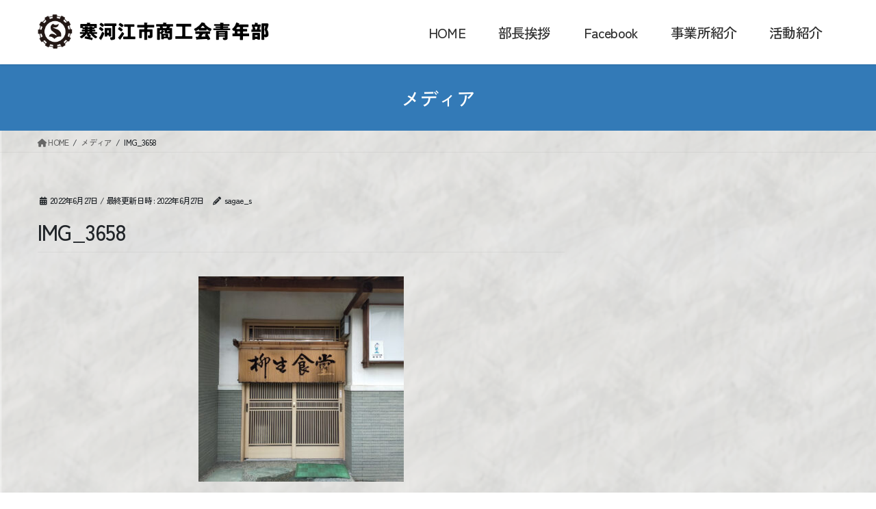

--- FILE ---
content_type: text/html; charset=UTF-8
request_url: https://sagae-impulse.com/img_3658/
body_size: 12506
content:
<!DOCTYPE html>
<html lang="ja">
<head>
<meta charset="utf-8">
<meta http-equiv="X-UA-Compatible" content="IE=edge">
<meta name="viewport" content="width=device-width, initial-scale=1">
<title>IMG_3658 &#8211; 寒河江市商工会青年部</title>
<meta name='robots' content='max-image-preview:large' />
	<style>img:is([sizes="auto" i], [sizes^="auto," i]) { contain-intrinsic-size: 3000px 1500px }</style>
	<link rel="alternate" type="application/rss+xml" title="寒河江市商工会青年部 &raquo; フィード" href="https://sagae-impulse.com/feed/" />
		<!-- This site uses the Google Analytics by MonsterInsights plugin v8.22.0 - Using Analytics tracking - https://www.monsterinsights.com/ -->
		<!-- Note: MonsterInsights is not currently configured on this site. The site owner needs to authenticate with Google Analytics in the MonsterInsights settings panel. -->
					<!-- No tracking code set -->
				<!-- / Google Analytics by MonsterInsights -->
		<script type="text/javascript">
/* <![CDATA[ */
window._wpemojiSettings = {"baseUrl":"https:\/\/s.w.org\/images\/core\/emoji\/16.0.1\/72x72\/","ext":".png","svgUrl":"https:\/\/s.w.org\/images\/core\/emoji\/16.0.1\/svg\/","svgExt":".svg","source":{"concatemoji":"https:\/\/sagae-impulse.com\/wp-includes\/js\/wp-emoji-release.min.js?ver=d3636b4ae206da47b96e33f04f981779"}};
/*! This file is auto-generated */
!function(s,n){var o,i,e;function c(e){try{var t={supportTests:e,timestamp:(new Date).valueOf()};sessionStorage.setItem(o,JSON.stringify(t))}catch(e){}}function p(e,t,n){e.clearRect(0,0,e.canvas.width,e.canvas.height),e.fillText(t,0,0);var t=new Uint32Array(e.getImageData(0,0,e.canvas.width,e.canvas.height).data),a=(e.clearRect(0,0,e.canvas.width,e.canvas.height),e.fillText(n,0,0),new Uint32Array(e.getImageData(0,0,e.canvas.width,e.canvas.height).data));return t.every(function(e,t){return e===a[t]})}function u(e,t){e.clearRect(0,0,e.canvas.width,e.canvas.height),e.fillText(t,0,0);for(var n=e.getImageData(16,16,1,1),a=0;a<n.data.length;a++)if(0!==n.data[a])return!1;return!0}function f(e,t,n,a){switch(t){case"flag":return n(e,"\ud83c\udff3\ufe0f\u200d\u26a7\ufe0f","\ud83c\udff3\ufe0f\u200b\u26a7\ufe0f")?!1:!n(e,"\ud83c\udde8\ud83c\uddf6","\ud83c\udde8\u200b\ud83c\uddf6")&&!n(e,"\ud83c\udff4\udb40\udc67\udb40\udc62\udb40\udc65\udb40\udc6e\udb40\udc67\udb40\udc7f","\ud83c\udff4\u200b\udb40\udc67\u200b\udb40\udc62\u200b\udb40\udc65\u200b\udb40\udc6e\u200b\udb40\udc67\u200b\udb40\udc7f");case"emoji":return!a(e,"\ud83e\udedf")}return!1}function g(e,t,n,a){var r="undefined"!=typeof WorkerGlobalScope&&self instanceof WorkerGlobalScope?new OffscreenCanvas(300,150):s.createElement("canvas"),o=r.getContext("2d",{willReadFrequently:!0}),i=(o.textBaseline="top",o.font="600 32px Arial",{});return e.forEach(function(e){i[e]=t(o,e,n,a)}),i}function t(e){var t=s.createElement("script");t.src=e,t.defer=!0,s.head.appendChild(t)}"undefined"!=typeof Promise&&(o="wpEmojiSettingsSupports",i=["flag","emoji"],n.supports={everything:!0,everythingExceptFlag:!0},e=new Promise(function(e){s.addEventListener("DOMContentLoaded",e,{once:!0})}),new Promise(function(t){var n=function(){try{var e=JSON.parse(sessionStorage.getItem(o));if("object"==typeof e&&"number"==typeof e.timestamp&&(new Date).valueOf()<e.timestamp+604800&&"object"==typeof e.supportTests)return e.supportTests}catch(e){}return null}();if(!n){if("undefined"!=typeof Worker&&"undefined"!=typeof OffscreenCanvas&&"undefined"!=typeof URL&&URL.createObjectURL&&"undefined"!=typeof Blob)try{var e="postMessage("+g.toString()+"("+[JSON.stringify(i),f.toString(),p.toString(),u.toString()].join(",")+"));",a=new Blob([e],{type:"text/javascript"}),r=new Worker(URL.createObjectURL(a),{name:"wpTestEmojiSupports"});return void(r.onmessage=function(e){c(n=e.data),r.terminate(),t(n)})}catch(e){}c(n=g(i,f,p,u))}t(n)}).then(function(e){for(var t in e)n.supports[t]=e[t],n.supports.everything=n.supports.everything&&n.supports[t],"flag"!==t&&(n.supports.everythingExceptFlag=n.supports.everythingExceptFlag&&n.supports[t]);n.supports.everythingExceptFlag=n.supports.everythingExceptFlag&&!n.supports.flag,n.DOMReady=!1,n.readyCallback=function(){n.DOMReady=!0}}).then(function(){return e}).then(function(){var e;n.supports.everything||(n.readyCallback(),(e=n.source||{}).concatemoji?t(e.concatemoji):e.wpemoji&&e.twemoji&&(t(e.twemoji),t(e.wpemoji)))}))}((window,document),window._wpemojiSettings);
/* ]]> */
</script>
<style id='wp-emoji-styles-inline-css' type='text/css'>

	img.wp-smiley, img.emoji {
		display: inline !important;
		border: none !important;
		box-shadow: none !important;
		height: 1em !important;
		width: 1em !important;
		margin: 0 0.07em !important;
		vertical-align: -0.1em !important;
		background: none !important;
		padding: 0 !important;
	}
</style>
<link rel='stylesheet' id='wp-block-library-css' href='https://sagae-impulse.com/wp-includes/css/dist/block-library/style.min.css?ver=d3636b4ae206da47b96e33f04f981779' type='text/css' media='all' />
<style id='classic-theme-styles-inline-css' type='text/css'>
/*! This file is auto-generated */
.wp-block-button__link{color:#fff;background-color:#32373c;border-radius:9999px;box-shadow:none;text-decoration:none;padding:calc(.667em + 2px) calc(1.333em + 2px);font-size:1.125em}.wp-block-file__button{background:#32373c;color:#fff;text-decoration:none}
</style>
<style id='global-styles-inline-css' type='text/css'>
:root{--wp--preset--aspect-ratio--square: 1;--wp--preset--aspect-ratio--4-3: 4/3;--wp--preset--aspect-ratio--3-4: 3/4;--wp--preset--aspect-ratio--3-2: 3/2;--wp--preset--aspect-ratio--2-3: 2/3;--wp--preset--aspect-ratio--16-9: 16/9;--wp--preset--aspect-ratio--9-16: 9/16;--wp--preset--color--black: #000000;--wp--preset--color--cyan-bluish-gray: #abb8c3;--wp--preset--color--white: #ffffff;--wp--preset--color--pale-pink: #f78da7;--wp--preset--color--vivid-red: #cf2e2e;--wp--preset--color--luminous-vivid-orange: #ff6900;--wp--preset--color--luminous-vivid-amber: #fcb900;--wp--preset--color--light-green-cyan: #7bdcb5;--wp--preset--color--vivid-green-cyan: #00d084;--wp--preset--color--pale-cyan-blue: #8ed1fc;--wp--preset--color--vivid-cyan-blue: #0693e3;--wp--preset--color--vivid-purple: #9b51e0;--wp--preset--gradient--vivid-cyan-blue-to-vivid-purple: linear-gradient(135deg,rgba(6,147,227,1) 0%,rgb(155,81,224) 100%);--wp--preset--gradient--light-green-cyan-to-vivid-green-cyan: linear-gradient(135deg,rgb(122,220,180) 0%,rgb(0,208,130) 100%);--wp--preset--gradient--luminous-vivid-amber-to-luminous-vivid-orange: linear-gradient(135deg,rgba(252,185,0,1) 0%,rgba(255,105,0,1) 100%);--wp--preset--gradient--luminous-vivid-orange-to-vivid-red: linear-gradient(135deg,rgba(255,105,0,1) 0%,rgb(207,46,46) 100%);--wp--preset--gradient--very-light-gray-to-cyan-bluish-gray: linear-gradient(135deg,rgb(238,238,238) 0%,rgb(169,184,195) 100%);--wp--preset--gradient--cool-to-warm-spectrum: linear-gradient(135deg,rgb(74,234,220) 0%,rgb(151,120,209) 20%,rgb(207,42,186) 40%,rgb(238,44,130) 60%,rgb(251,105,98) 80%,rgb(254,248,76) 100%);--wp--preset--gradient--blush-light-purple: linear-gradient(135deg,rgb(255,206,236) 0%,rgb(152,150,240) 100%);--wp--preset--gradient--blush-bordeaux: linear-gradient(135deg,rgb(254,205,165) 0%,rgb(254,45,45) 50%,rgb(107,0,62) 100%);--wp--preset--gradient--luminous-dusk: linear-gradient(135deg,rgb(255,203,112) 0%,rgb(199,81,192) 50%,rgb(65,88,208) 100%);--wp--preset--gradient--pale-ocean: linear-gradient(135deg,rgb(255,245,203) 0%,rgb(182,227,212) 50%,rgb(51,167,181) 100%);--wp--preset--gradient--electric-grass: linear-gradient(135deg,rgb(202,248,128) 0%,rgb(113,206,126) 100%);--wp--preset--gradient--midnight: linear-gradient(135deg,rgb(2,3,129) 0%,rgb(40,116,252) 100%);--wp--preset--font-size--small: 13px;--wp--preset--font-size--medium: 20px;--wp--preset--font-size--large: 36px;--wp--preset--font-size--x-large: 42px;--wp--preset--spacing--20: 0.44rem;--wp--preset--spacing--30: 0.67rem;--wp--preset--spacing--40: 1rem;--wp--preset--spacing--50: 1.5rem;--wp--preset--spacing--60: 2.25rem;--wp--preset--spacing--70: 3.38rem;--wp--preset--spacing--80: 5.06rem;--wp--preset--shadow--natural: 6px 6px 9px rgba(0, 0, 0, 0.2);--wp--preset--shadow--deep: 12px 12px 50px rgba(0, 0, 0, 0.4);--wp--preset--shadow--sharp: 6px 6px 0px rgba(0, 0, 0, 0.2);--wp--preset--shadow--outlined: 6px 6px 0px -3px rgba(255, 255, 255, 1), 6px 6px rgba(0, 0, 0, 1);--wp--preset--shadow--crisp: 6px 6px 0px rgba(0, 0, 0, 1);}:where(.is-layout-flex){gap: 0.5em;}:where(.is-layout-grid){gap: 0.5em;}body .is-layout-flex{display: flex;}.is-layout-flex{flex-wrap: wrap;align-items: center;}.is-layout-flex > :is(*, div){margin: 0;}body .is-layout-grid{display: grid;}.is-layout-grid > :is(*, div){margin: 0;}:where(.wp-block-columns.is-layout-flex){gap: 2em;}:where(.wp-block-columns.is-layout-grid){gap: 2em;}:where(.wp-block-post-template.is-layout-flex){gap: 1.25em;}:where(.wp-block-post-template.is-layout-grid){gap: 1.25em;}.has-black-color{color: var(--wp--preset--color--black) !important;}.has-cyan-bluish-gray-color{color: var(--wp--preset--color--cyan-bluish-gray) !important;}.has-white-color{color: var(--wp--preset--color--white) !important;}.has-pale-pink-color{color: var(--wp--preset--color--pale-pink) !important;}.has-vivid-red-color{color: var(--wp--preset--color--vivid-red) !important;}.has-luminous-vivid-orange-color{color: var(--wp--preset--color--luminous-vivid-orange) !important;}.has-luminous-vivid-amber-color{color: var(--wp--preset--color--luminous-vivid-amber) !important;}.has-light-green-cyan-color{color: var(--wp--preset--color--light-green-cyan) !important;}.has-vivid-green-cyan-color{color: var(--wp--preset--color--vivid-green-cyan) !important;}.has-pale-cyan-blue-color{color: var(--wp--preset--color--pale-cyan-blue) !important;}.has-vivid-cyan-blue-color{color: var(--wp--preset--color--vivid-cyan-blue) !important;}.has-vivid-purple-color{color: var(--wp--preset--color--vivid-purple) !important;}.has-black-background-color{background-color: var(--wp--preset--color--black) !important;}.has-cyan-bluish-gray-background-color{background-color: var(--wp--preset--color--cyan-bluish-gray) !important;}.has-white-background-color{background-color: var(--wp--preset--color--white) !important;}.has-pale-pink-background-color{background-color: var(--wp--preset--color--pale-pink) !important;}.has-vivid-red-background-color{background-color: var(--wp--preset--color--vivid-red) !important;}.has-luminous-vivid-orange-background-color{background-color: var(--wp--preset--color--luminous-vivid-orange) !important;}.has-luminous-vivid-amber-background-color{background-color: var(--wp--preset--color--luminous-vivid-amber) !important;}.has-light-green-cyan-background-color{background-color: var(--wp--preset--color--light-green-cyan) !important;}.has-vivid-green-cyan-background-color{background-color: var(--wp--preset--color--vivid-green-cyan) !important;}.has-pale-cyan-blue-background-color{background-color: var(--wp--preset--color--pale-cyan-blue) !important;}.has-vivid-cyan-blue-background-color{background-color: var(--wp--preset--color--vivid-cyan-blue) !important;}.has-vivid-purple-background-color{background-color: var(--wp--preset--color--vivid-purple) !important;}.has-black-border-color{border-color: var(--wp--preset--color--black) !important;}.has-cyan-bluish-gray-border-color{border-color: var(--wp--preset--color--cyan-bluish-gray) !important;}.has-white-border-color{border-color: var(--wp--preset--color--white) !important;}.has-pale-pink-border-color{border-color: var(--wp--preset--color--pale-pink) !important;}.has-vivid-red-border-color{border-color: var(--wp--preset--color--vivid-red) !important;}.has-luminous-vivid-orange-border-color{border-color: var(--wp--preset--color--luminous-vivid-orange) !important;}.has-luminous-vivid-amber-border-color{border-color: var(--wp--preset--color--luminous-vivid-amber) !important;}.has-light-green-cyan-border-color{border-color: var(--wp--preset--color--light-green-cyan) !important;}.has-vivid-green-cyan-border-color{border-color: var(--wp--preset--color--vivid-green-cyan) !important;}.has-pale-cyan-blue-border-color{border-color: var(--wp--preset--color--pale-cyan-blue) !important;}.has-vivid-cyan-blue-border-color{border-color: var(--wp--preset--color--vivid-cyan-blue) !important;}.has-vivid-purple-border-color{border-color: var(--wp--preset--color--vivid-purple) !important;}.has-vivid-cyan-blue-to-vivid-purple-gradient-background{background: var(--wp--preset--gradient--vivid-cyan-blue-to-vivid-purple) !important;}.has-light-green-cyan-to-vivid-green-cyan-gradient-background{background: var(--wp--preset--gradient--light-green-cyan-to-vivid-green-cyan) !important;}.has-luminous-vivid-amber-to-luminous-vivid-orange-gradient-background{background: var(--wp--preset--gradient--luminous-vivid-amber-to-luminous-vivid-orange) !important;}.has-luminous-vivid-orange-to-vivid-red-gradient-background{background: var(--wp--preset--gradient--luminous-vivid-orange-to-vivid-red) !important;}.has-very-light-gray-to-cyan-bluish-gray-gradient-background{background: var(--wp--preset--gradient--very-light-gray-to-cyan-bluish-gray) !important;}.has-cool-to-warm-spectrum-gradient-background{background: var(--wp--preset--gradient--cool-to-warm-spectrum) !important;}.has-blush-light-purple-gradient-background{background: var(--wp--preset--gradient--blush-light-purple) !important;}.has-blush-bordeaux-gradient-background{background: var(--wp--preset--gradient--blush-bordeaux) !important;}.has-luminous-dusk-gradient-background{background: var(--wp--preset--gradient--luminous-dusk) !important;}.has-pale-ocean-gradient-background{background: var(--wp--preset--gradient--pale-ocean) !important;}.has-electric-grass-gradient-background{background: var(--wp--preset--gradient--electric-grass) !important;}.has-midnight-gradient-background{background: var(--wp--preset--gradient--midnight) !important;}.has-small-font-size{font-size: var(--wp--preset--font-size--small) !important;}.has-medium-font-size{font-size: var(--wp--preset--font-size--medium) !important;}.has-large-font-size{font-size: var(--wp--preset--font-size--large) !important;}.has-x-large-font-size{font-size: var(--wp--preset--font-size--x-large) !important;}
:where(.wp-block-post-template.is-layout-flex){gap: 1.25em;}:where(.wp-block-post-template.is-layout-grid){gap: 1.25em;}
:where(.wp-block-columns.is-layout-flex){gap: 2em;}:where(.wp-block-columns.is-layout-grid){gap: 2em;}
:root :where(.wp-block-pullquote){font-size: 1.5em;line-height: 1.6;}
</style>
<link rel='stylesheet' id='tinyjpfont-styles-css' href='https://sagae-impulse.com/wp-content/plugins/japanese-font-for-tinymce/addfont.css?ver=d3636b4ae206da47b96e33f04f981779' type='text/css' media='all' />
<link rel='stylesheet' id='sbtt-style-css' href='https://sagae-impulse.com/wp-content/plugins/simple-back-to-top//css/sbtt-front.css?ver=d3636b4ae206da47b96e33f04f981779' type='text/css' media='all' />
<link rel='stylesheet' id='bootstrap-4-style-css' href='https://sagae-impulse.com/wp-content/themes/lightning/_g2/library/bootstrap-4/css/bootstrap.min.css?ver=4.5.0' type='text/css' media='all' />
<link rel='stylesheet' id='lightning-common-style-css' href='https://sagae-impulse.com/wp-content/themes/lightning/_g2/assets/css/common.css?ver=15.15.1' type='text/css' media='all' />
<style id='lightning-common-style-inline-css' type='text/css'>
/* vk-mobile-nav */:root {--vk-mobile-nav-menu-btn-bg-src: url("https://sagae-impulse.com/wp-content/themes/lightning/_g2/inc/vk-mobile-nav/package/images/vk-menu-btn-black.svg");--vk-mobile-nav-menu-btn-close-bg-src: url("https://sagae-impulse.com/wp-content/themes/lightning/_g2/inc/vk-mobile-nav/package/images/vk-menu-close-black.svg");--vk-menu-acc-icon-open-black-bg-src: url("https://sagae-impulse.com/wp-content/themes/lightning/_g2/inc/vk-mobile-nav/package/images/vk-menu-acc-icon-open-black.svg");--vk-menu-acc-icon-open-white-bg-src: url("https://sagae-impulse.com/wp-content/themes/lightning/_g2/inc/vk-mobile-nav/package/images/vk-menu-acc-icon-open-white.svg");--vk-menu-acc-icon-close-black-bg-src: url("https://sagae-impulse.com/wp-content/themes/lightning/_g2/inc/vk-mobile-nav/package/images/vk-menu-close-black.svg");--vk-menu-acc-icon-close-white-bg-src: url("https://sagae-impulse.com/wp-content/themes/lightning/_g2/inc/vk-mobile-nav/package/images/vk-menu-close-white.svg");}
</style>
<link rel='stylesheet' id='lightning-design-style-css' href='https://sagae-impulse.com/wp-content/themes/lightning/_g2/design-skin/origin2/css/style.css?ver=15.15.1' type='text/css' media='all' />
<style id='lightning-design-style-inline-css' type='text/css'>
:root {--color-key:#45a1e2;--wp--preset--color--vk-color-primary:#45a1e2;--color-key-dark:#45a1e2;}
/* ltg common custom */:root {--vk-menu-acc-btn-border-color:#333;--vk-color-primary:#45a1e2;--vk-color-primary-dark:#45a1e2;--vk-color-primary-vivid:#4cb1f9;--color-key:#45a1e2;--wp--preset--color--vk-color-primary:#45a1e2;--color-key-dark:#45a1e2;}.veu_color_txt_key { color:#45a1e2 ; }.veu_color_bg_key { background-color:#45a1e2 ; }.veu_color_border_key { border-color:#45a1e2 ; }.btn-default { border-color:#45a1e2;color:#45a1e2;}.btn-default:focus,.btn-default:hover { border-color:#45a1e2;background-color: #45a1e2; }.wp-block-search__button,.btn-primary { background-color:#45a1e2;border-color:#45a1e2; }.wp-block-search__button:focus,.wp-block-search__button:hover,.btn-primary:not(:disabled):not(.disabled):active,.btn-primary:focus,.btn-primary:hover { background-color:#45a1e2;border-color:#45a1e2; }.btn-outline-primary { color : #45a1e2 ; border-color:#45a1e2; }.btn-outline-primary:not(:disabled):not(.disabled):active,.btn-outline-primary:focus,.btn-outline-primary:hover { color : #fff; background-color:#45a1e2;border-color:#45a1e2; }a { color:#45a1e2; }
.tagcloud a:before { font-family: "Font Awesome 5 Free";content: "\f02b";font-weight: bold; }
.media .media-body .media-heading a:hover { color:#45a1e2; }@media (min-width: 768px){.gMenu > li:before,.gMenu > li.menu-item-has-children::after { border-bottom-color:#45a1e2 }.gMenu li li { background-color:#45a1e2 }.gMenu li li a:hover { background-color:#45a1e2; }} /* @media (min-width: 768px) */.page-header { background-color:#45a1e2; }h2,.mainSection-title { border-top-color:#45a1e2; }h3:after,.subSection-title:after { border-bottom-color:#45a1e2; }ul.page-numbers li span.page-numbers.current,.page-link dl .post-page-numbers.current { background-color:#45a1e2; }.pager li > a { border-color:#45a1e2;color:#45a1e2;}.pager li > a:hover { background-color:#45a1e2;color:#fff;}.siteFooter { border-top-color:#45a1e2; }dt { border-left-color:#45a1e2; }:root {--g_nav_main_acc_icon_open_url:url(https://sagae-impulse.com/wp-content/themes/lightning/_g2/inc/vk-mobile-nav/package/images/vk-menu-acc-icon-open-black.svg);--g_nav_main_acc_icon_close_url: url(https://sagae-impulse.com/wp-content/themes/lightning/_g2/inc/vk-mobile-nav/package/images/vk-menu-close-black.svg);--g_nav_sub_acc_icon_open_url: url(https://sagae-impulse.com/wp-content/themes/lightning/_g2/inc/vk-mobile-nav/package/images/vk-menu-acc-icon-open-white.svg);--g_nav_sub_acc_icon_close_url: url(https://sagae-impulse.com/wp-content/themes/lightning/_g2/inc/vk-mobile-nav/package/images/vk-menu-close-white.svg);}
</style>
<link rel='stylesheet' id='lightning-theme-style-css' href='https://sagae-impulse.com/wp-content/themes/lightning_child/style.css?ver=15.15.1' type='text/css' media='all' />
<link rel='stylesheet' id='vk-font-awesome-css' href='https://sagae-impulse.com/wp-content/themes/lightning/vendor/vektor-inc/font-awesome-versions/src/versions/6/css/all.min.css?ver=6.4.2' type='text/css' media='all' />
<script type="text/javascript" src="https://sagae-impulse.com/wp-includes/js/jquery/jquery.min.js?ver=3.7.1" id="jquery-core-js"></script>
<script type="text/javascript" src="https://sagae-impulse.com/wp-includes/js/jquery/jquery-migrate.min.js?ver=3.4.1" id="jquery-migrate-js"></script>
<script type="text/javascript" id="sbtt-scripts-js-extra">
/* <![CDATA[ */
var sbttback = {"sbttimg":"https:\/\/sagae-impulse.com\/wp-content\/uploads\/2022\/01\/pagetop-1.png"};
/* ]]> */
</script>
<script type="text/javascript" src="https://sagae-impulse.com/wp-content/plugins/simple-back-to-top//js/sbtt.js?ver=d3636b4ae206da47b96e33f04f981779" id="sbtt-scripts-js"></script>
<link rel="https://api.w.org/" href="https://sagae-impulse.com/wp-json/" /><link rel="alternate" title="JSON" type="application/json" href="https://sagae-impulse.com/wp-json/wp/v2/media/5135" /><link rel="EditURI" type="application/rsd+xml" title="RSD" href="https://sagae-impulse.com/xmlrpc.php?rsd" />

<link rel='shortlink' href='https://sagae-impulse.com/?p=5135' />
<link rel="alternate" title="oEmbed (JSON)" type="application/json+oembed" href="https://sagae-impulse.com/wp-json/oembed/1.0/embed?url=https%3A%2F%2Fsagae-impulse.com%2Fimg_3658%2F" />
<link rel="alternate" title="oEmbed (XML)" type="text/xml+oembed" href="https://sagae-impulse.com/wp-json/oembed/1.0/embed?url=https%3A%2F%2Fsagae-impulse.com%2Fimg_3658%2F&#038;format=xml" />
<style data-context="foundation-flickity-css">/*! Flickity v2.0.2
http://flickity.metafizzy.co
---------------------------------------------- */.flickity-enabled{position:relative}.flickity-enabled:focus{outline:0}.flickity-viewport{overflow:hidden;position:relative;height:100%}.flickity-slider{position:absolute;width:100%;height:100%}.flickity-enabled.is-draggable{-webkit-tap-highlight-color:transparent;tap-highlight-color:transparent;-webkit-user-select:none;-moz-user-select:none;-ms-user-select:none;user-select:none}.flickity-enabled.is-draggable .flickity-viewport{cursor:move;cursor:-webkit-grab;cursor:grab}.flickity-enabled.is-draggable .flickity-viewport.is-pointer-down{cursor:-webkit-grabbing;cursor:grabbing}.flickity-prev-next-button{position:absolute;top:50%;width:44px;height:44px;border:none;border-radius:50%;background:#fff;background:hsla(0,0%,100%,.75);cursor:pointer;-webkit-transform:translateY(-50%);transform:translateY(-50%)}.flickity-prev-next-button:hover{background:#fff}.flickity-prev-next-button:focus{outline:0;box-shadow:0 0 0 5px #09f}.flickity-prev-next-button:active{opacity:.6}.flickity-prev-next-button.previous{left:10px}.flickity-prev-next-button.next{right:10px}.flickity-rtl .flickity-prev-next-button.previous{left:auto;right:10px}.flickity-rtl .flickity-prev-next-button.next{right:auto;left:10px}.flickity-prev-next-button:disabled{opacity:.3;cursor:auto}.flickity-prev-next-button svg{position:absolute;left:20%;top:20%;width:60%;height:60%}.flickity-prev-next-button .arrow{fill:#333}.flickity-page-dots{position:absolute;width:100%;bottom:-25px;padding:0;margin:0;list-style:none;text-align:center;line-height:1}.flickity-rtl .flickity-page-dots{direction:rtl}.flickity-page-dots .dot{display:inline-block;width:10px;height:10px;margin:0 8px;background:#333;border-radius:50%;opacity:.25;cursor:pointer}.flickity-page-dots .dot.is-selected{opacity:1}</style><style data-context="foundation-slideout-css">.slideout-menu{position:fixed;left:0;top:0;bottom:0;right:auto;z-index:0;width:256px;overflow-y:auto;-webkit-overflow-scrolling:touch;display:none}.slideout-menu.pushit-right{left:auto;right:0}.slideout-panel{position:relative;z-index:1;will-change:transform}.slideout-open,.slideout-open .slideout-panel,.slideout-open body{overflow:hidden}.slideout-open .slideout-menu{display:block}.pushit{display:none}</style><style id="lightning-color-custom-for-plugins" type="text/css">/* ltg theme common */.color_key_bg,.color_key_bg_hover:hover{background-color: #45a1e2;}.color_key_txt,.color_key_txt_hover:hover{color: #45a1e2;}.color_key_border,.color_key_border_hover:hover{border-color: #45a1e2;}.color_key_dark_bg,.color_key_dark_bg_hover:hover{background-color: #45a1e2;}.color_key_dark_txt,.color_key_dark_txt_hover:hover{color: #45a1e2;}.color_key_dark_border,.color_key_dark_border_hover:hover{border-color: #45a1e2;}</style><meta name="generator" content="Elementor 3.18.0; features: e_dom_optimization, e_optimized_assets_loading, e_optimized_css_loading, additional_custom_breakpoints, block_editor_assets_optimize, e_image_loading_optimization; settings: css_print_method-external, google_font-enabled, font_display-auto">
<style type="text/css" id="custom-background-css">
body.custom-background { background-image: url("https://sagae-impulse.com/wp-content/uploads/2021/01/background-e1645771498245.png"); background-position: center center; background-size: cover; background-repeat: no-repeat; background-attachment: fixed; }
</style>
	<style>.ios7.web-app-mode.has-fixed header{ background-color: rgba(3,122,221,.88);}</style>		<style type="text/css" id="wp-custom-css">
			@import url('https://fonts.googleapis.com/css2?family=Zen+Kaku+Gothic+New:wght@500&display=swap');
@import url('https://fonts.googleapis.com/css2?family=Kaisei+Tokumin:wght@500&family=Kosugi+Maru&display=swap');
@import url('https://fonts.googleapis.com/css2?family=Kaisei+Decol:wght@700&display=swap');
@import url('https://fonts.googleapis.com/css2?family=Kaisei+Opti:wght@500&family=M+PLUS+Rounded+1c&display=swap');
@import url('https://fonts.googleapis.com/css2?family=Zen+Antique+Soft&display=swap');
@import url('https://fonts.googleapis.com/css2?family=Zen+Kaku+Gothic+New:wght@700&display=swap');
@import url('https://fonts.googleapis.com/css2?family=M+PLUS+Rounded+1c:wght@800&display=swap');
body{
font-family:'Zen Kaku Gothic New', "Meiryo", "メイリオ","M PLUS 1p", Sans-serif;
		letter-spacing: -0.05em;
}


/*イベントタイトルの表示・非表示について*/
#title-sp{display:none;}
#title-pc{display:block;}
/*イベントタイトルの表示・非表示について*/
p{line-height:1.5;}
#font-Kaisei-Decol
{font-family: 'Kaisei Decol', serif;}
#font-Kaisei-Opti
{font-family: 'Kaisei Opti', serif;}
#font-zen
{font-family: 'Zen Antique Soft', serif;}
#font-zen-Gothic
{font-family: 'Zen Kaku Gothic New', sans-serif;}
#font-Rounded1c{
	font-family: 'M PLUS Rounded 1c', sans-serif;
}


.out p{
	  line-height:25px;
}
/*さがえはしご酒ナイトについて*/
#home-event {
    text-align: right;
  margin-right:0 auto;
}
#home-event a:hover{
	opacity:0.5;
}
.page-id-2788 .siteHeader{
   display:none;
}
.page-id-2788 #vk-mobile-nav-menu-btn{
	display:none;
}
#chirashi{
	width:100%;display: flex;
}
.chirashi01{
	 max-width:50%;
     height:50%;
    float: left;
    margin: 40px;
	  padding:5px;
    text-align: center;
}
.chirashi02{
	 max-width:50%;
     height:50%;
    float: right;
    margin: 40px;
		padding:5px;
    text-align: center;
}

#sankaten{
	border: 2px #000 solid; 
	background-color:#fff;
	margin: 0 auto;
	width:80%;
	table-layout:auto;
	margin-bottom:30px;
}

.page-id-2788 .table tbody tr td, .table tbody tr th, .table td, .table th, .table thead tr td, .table thead tr th, table tbody tr td, table tbody tr th, table td, table th, table thead tr td, table thead tr th {
	border-bottom: 1px #000 solid;
	border-right: 1px #000 solid;
	padding:10px 3px;
}

.btn--orange,
a.btn--orange {
  color: #fff;
  background-color: #1b143c;
	font-size:1.5em;
	padding:10px 35px;
	margin:40px;
}
.btn--orange:hover,
a.btn--orange:hover {
  color:#1b143c;
  background: #fff;
}
a.btn--radius {border-radius: 100vh;}

@media screen and ( max-width:900px )
{
	#home-event {
    text-align:center;
  margin-right:0 auto;
}
}


@media screen and ( max-width:625px )
{
#home-event {
    text-align:center;
    margin-right:0 auto;
}
#chirashi{width:100%;    display:block;
}
	.chirashi01,.chirashi02{
	  max-width:100%;
    float:none;
    margin:0px;
    text-align: center;
}
#sankaten{
	border: 2px #000 solid; 
	background-color:#fff;
	margin: 0 auto;
	width:100%;
	table-layout:auto;
		margin-bottom:30px;
}
}



/*さがえはしご酒ナイトについて*/
/*フッターについて*/
.sectionBox {
    padding-top: 3em;
    padding-bottom: 2em;
    display: block;
}
.siteFooter {
    border-top: none;
    background-color: transparent;
	    background-image: url(https://sagae-impulse.com/wp-content/uploads/2021/01/footer_img.png);
	    background-size:100%;
}
.copySection p {
	color:#fff;
    font-size: 12px;
    margin: 0 15px 5px;
}
/*ホームについて*/

.site-header {
    border-bottom: solid 1px #eee;
    margin-bottom: 5rem;
	background-color:#fff;
}

.container, .container-lg, .container-md, .container-sm, .container-xl {
    max-width: 1200px;
}
.gMenu > li .gMenu_name {
font-size: 20px;}
 strong {
    font-weight: normal;
}

.gMenu li li {
   font-size:17px;
}

#pg-511-1 p{
	font-size:1.2em;
}

/* グローバルメニュー（サブメニュー）マウスオーバー時の色 */

.gMenu li li a:hover {
    background-color: #000;
}
.device-pc .gMenu > li a {
    padding-left: 2em;
    padding-right: 2em;
}
.ue{
	margin-bottom:0px;
    border-bottom: dashed 2px #000;
}
.hidari{
    border-left: dashed 2px #000;
}
/*ホームの事業所ナビ　始まり*/
#home-nav nav {
text-align: center;
}

#home-aisatu {
	text-align: right;
	margin-right:30px;
}

#home-aisatu a:hover {
opacity: 0.5 ;
}

#home-nav nav ul{
margin: 0 ;
padding: 0 ;
}
#home-nav nav ul li{
list-style: none;
display: inline-block;
width: 20%;
min-width: 90px;
border-right:dashed 2px #000; 
}
#home-nav nav ul li a{
text-decoration: none;
color: #333;
}
#home-nav nav ul li.current a{
color: #F33135;
}
#home-nav nav ul li a:hover{
color: #E7DA66;
}
#home-nav nav{
	text-align: right;
}
#home-nav img:hover {
    background-image: url(https://sagae-impulse.com/wp-content/uploads/2021/01/nav-kasane.png);
    opacity: 0.8;
    background-position: center;
    background-repeat: no-repeat;
    background-size: 80%;
}
.each #home-nav{display: none;}
/*ホームの事業所ナビ　おわり*/
#fb-ume{
	text-align:left;
}

/*この範囲のcssで背景が表示される　はじめ*/
#pg-1572-1{
		margin: 0 calc(25% - 25vw);
margin-bottom: 0px;
padding:2em calc(25vw - 25%);
	padding-top: 0em;

	background-image:url(https://sagae-impulse.com/wp-content/uploads/2021/01/back_eat01.png),
					 url(https://sagae-impulse.com/wp-content/uploads/2021/01/back_sho03.png),
					 url(https://sagae-impulse.com/wp-content/uploads/2021/01/back_sho02.png),
							 url(https://sagae-impulse.com/wp-content/uploads/2021/01/back_sho04.png);

	background-repeat:no-repeat;
	background-position:left top,right center,left bottom,right bottom;
}
/*この範囲のcssで背景が表示される　おわり*/

/*買い物背景*/
#pg-2033-1{
		margin: 0 calc(25% - 25vw);
margin-bottom: 0px;
padding:2em calc(25vw - 25%);
	padding-top: 0em;

	background-image:url(https://sagae-impulse.com/wp-content/uploads/2021/01/back_sho01.png),
					 url(https://sagae-impulse.com/wp-content/uploads/2021/01/back_sho03.png),
					 url(https://sagae-impulse.com/wp-content/uploads/2021/01/back_sho02.png),
							 url(https://sagae-impulse.com/wp-content/uploads/2021/01/back_sho04.png);

	background-repeat:no-repeat;
	background-position:left top,right center,left bottom,right bottom;
}
/*住宅背景*/
#pg-2030-1{
			margin: 0 calc(25% - 25vw);
margin-bottom: 0px;
padding:2em calc(25vw - 25%);
		padding-top: 0em;

	background-image:url(https://sagae-impulse.com/wp-content/uploads/2021/01/back_hou03.png),
					 url(https://sagae-impulse.com/wp-content/uploads/2021/01/back_hou01.png),
					 url(https://sagae-impulse.com/wp-content/uploads/2021/01/back_hou04.png),
			url(https://sagae-impulse.com/wp-content/uploads/2021/01/back_hou02.png);

	background-repeat:no-repeat;
	background-position:
		right top,left center,right bottom,left bottom;
}
/*美容・サービス背景*/
#pg-2023-1{
		margin: 0 calc(25% - 25vw);
margin-bottom: 0px;
padding:2em calc(25vw - 25%);
		padding-top: 0em;

	background-image:url(https://sagae-impulse.com/wp-content/uploads/2021/01/back_bs01.png),
					 url(https://sagae-impulse.com/wp-content/uploads/2021/01/back_bs02.png),
					 url(https://sagae-impulse.com/wp-content/uploads/2021/01/back_bs03.png),
						 url(https://sagae-impulse.com/wp-content/uploads/2021/01/back_bs04.png);

	background-repeat:no-repeat;
	background-position:
						left top,
						left bottom,
						right top,
					right center;
}

/*車背景*/
#pg-2027-1{
		margin: 0 calc(25% - 25vw);
margin-bottom: 0px;
padding:2em calc(25vw - 25%);
	padding-top: 0em;

	background-image:url(https://sagae-impulse.com/wp-content/uploads/2021/01/back_car01.png),
					 url(https://sagae-impulse.com/wp-content/uploads/2021/01/back_car02.png),
					 url(https://sagae-impulse.com/wp-content/uploads/2021/01/back_car03.png);

	background-repeat:no-repeat;
	background-position:
						left center,
						right top,
					right bottom;
}

/*その他背景*/
#pg-2036-1{
			margin: 0 calc(25% - 25vw);
margin-bottom: 0px;
padding:2em calc(25vw - 25%);
		padding-top: 0em;

	background-image:url(https://sagae-impulse.com/wp-content/uploads/2021/01/back_oth01.png),
					 url(https://sagae-impulse.com/wp-content/uploads/2021/01/back_oth03.png),
					 url(https://sagae-impulse.com/wp-content/uploads/2021/01/back_oth02.png),
		url(https://sagae-impulse.com/wp-content/uploads/2021/01/back_oth04.png);

	background-repeat:no-repeat,
					  no-repeat,no-repeat,no-repeat;
	background-position:left top,
		right top,left center,right bottom;
}
/*食事背景*/
#pg-1572-1{
		margin: 0 calc(25% - 25vw);
margin-bottom: 0px;
padding:2em calc(25vw - 25%);
	padding-top: 0em;

	background-image:url(https://sagae-impulse.com/wp-content/uploads/2021/01/back_eat01.png),
					 url(https://sagae-impulse.com/wp-content/uploads/2021/01/back_eat02.png),
					 url(https://sagae-impulse.com/wp-content/uploads/2021/01/back_eat03.png);

	background-repeat:no-repeat;
	background-position:left top,right center,left bottom,right bottom;
}
/*企業の表について　はじめ*/
/*企業の表　表の構成と余白をつける*/
.enterprise-td{
	 background-color: #000000;
	
}
table td {
    border:none;
	padding: 0em;
  word-break : break-all;
}

table.space1 {
background-color:1px solid black;
 margin-bottom: 20px;
}

table.space1 td {   border:none;padding: 0px; }

table.space2 {
   border:none;
 border-spacing: 10px 120px;
	
}

table.space2 td { border: solid 1px gray; }

table {
border-top:none;
    border-collapse:initial;
    border-spacing: 6px 3px ;
    font-size: 90%;
    margin: 0 0 1.8em;
        margin-bottom: 1.8em;
    width: 100%;

}

table td{
  overflow-wrap : break-word;
}
/*企業の表　表の構成と余白をつける*/
.jigyosyo{
	background-color:#fff;
	padding:10px 20px;
	border-radius: 17px;
	height: auto;
}

.jigyosyo01{
	width:49%;
	float:left;
margin-bottom: 13px;
	height:450px;
	font-size:15px;
}
.jigyosyo02{
	width:49%;
	float:right;
margin-bottom: 13px;
		height:450px;
		font-size:15px;
}

p {
margin: 0 0 0em;
}
.p out{
margin: 0em;
}
.setumei01{
float:left;
}
.setumei02{
float:right;
	width: 44% ;
	margin-top: 15px;
}
.irregular{
		margin-top:0px;
}

.setumei03{
	clear: both;
		font-size:16px;
}
hr {
    background-color: #00b0ad;
    border: 0;
    height: 1.5px;
    margin: 0.5em auto;
}
.setumei03 p{
margin-top:10px;
	line-height: 1.5em;
}
/*企業の表について　おわり*/
/*事業所のナビ　はじめ*/
#syokai {
text-align: center;
}
#syokai nav {
text-align: center;
}
#syokai nav ul{
margin: 0 ;
padding: 0 ;
}
#syokai nav ul li{
list-style: none;
display: inline-block;
width: 13%;
min-width: 90px;
	border-left:dashed 2px #000; 
}
#syokai nav ul li a{
text-decoration: none;
color: #333;
}
#syokai nav ul li.current a{
color: #F33135;
}
#syokai nav ul li a:hover{
color: #E7DA66;
}
#syokai  .wp-image-1814{
		border-right:dashed 2px #000; 
}

#syokai img:hover{
		background-image:
					 url(https://sagae-impulse.com/wp-content/uploads/2021/01/nav-kasane.png);
	opacity:0.8;
		background-position:
						center;
	background-repeat:no-repeat;
	background-size:80%;
}
/*事業所のナビ　おわり*/

.icon-nav{
	text-align:center;
}
.icon-nav .aligncenter {
    clear: both;
    display: block;
    margin-left:10px;
    margin-right:10px;
	margin-bottom: 0em;
}
	.irregular02{
font-size:13px;
	}


/* ウィンドウ幅が0〜479pxの場合に適用するCSS */
@media screen and ( max-width:1120px )
{


	.jigyosyo01, .jigyosyo02{
height:750px;	
}

.setumei02{
width: 100% ;
	float: none;
		text-align:center;
}
	
	.setumei03 p{
margin-top:10px;
	line-height: 1.5em;
		font-size:13px;
}

	.irregular01{
		height:auto;
	}	
	.irregular02 p{
font-size:10px;
		margin-bottom:16px;
	}

}
@media screen and ( max-width:900px )
{
	.siteHeader {padding: 20px 0px;}
	#fb-ume{
	text-align:center;
				width: 100%;
}
	#home-nav nav{
	text-align:center;
}
	
#home-aisatu {
	text-align:center;
	margin-right:0;
}
table {
		  table-layout: fixed;
}
	table td {
  /*word-break: break-all;*/
  overflow-wrap : break-word;
}

}

@media screen and ( max-width:625px )
{
		.parent{
  display: flex;
  flex-direction: column;
}
.child1{
  order: 1;
}
.child2{
  order: 2;
}
		/*イベントタイトルの表示・非表示について*/
#title-sp{display:block;}
#title-pc{display:none;}
		/*イベントタイトルの表示・非表示について*/
	
	
	.each #home-nav{
		display: block;
	}
	#syokai{
		display:none;
	}
.setumei02{
width: 100% ;
	float: none;
		text-align:center;
}
	.jigyosyo01,.jigyosyo02{
		width:100%;
			float: none;
height:auto;	
		}
.ho{
		border-right: dashed 2px #000;
	}
	/*フッターについて*/
.siteFooter {
    border-top: none;
    background-color: transparent;
	    background-image: url(https://sagae-impulse.com/wp-content/uploads/2021/01/footer_img.png);
	    background-size:200%;
}
		.ue02{
	margin-bottom:0px;
    border-bottom: dashed 2px #000;
}
/* #fb-ume{
width: 100%;
max-width: 100%;
text-align: center;
	margin: auto;}*/
}
#home_ban a:hover{
	opacity:0.5;
}
	/*活動紹介ページについて*/
	/*メニュー*/
.elementor-column-gap-default > .elementor-column > .elementor-element-populated {
  padding: 3px;}
.elementor-button-link,elementor-button elementor-size-sm{font-size:18px;line-height:20px;padding: 12px 7px;}
.elementor-button-link:hover{opacity:0.5;transition: 0s ;}
	/*メニュー*/
	/*投稿*/
h2{
border:none;
text-align:center;
line-height:1.5em !important;
}
	/*投稿*/
/*KOHIMEプロジェクト*/
#kohime-title01{font-family: 'Kosugi Maru', sans-serif;}
#kohime-title{color:#b50005;
font-family: 'Kaisei Tokumin', serif;}
#kohime-title p{line-height:25px;}
#kohime-setumei p{line-height:27px;}
#kohime-mise p{line-height:25px;}
.menu-title{padding:20px;}
.menu-line-up{line-height:30px;padding-left:18px;}

/*継to結projectについて*/
@media screen and ( max-width:900px )
{.menu-line-up{padding:15px;}
	.br::before {
  content: "\A";
  white-space: pre;
}}		</style>
		
</head>
<body class="attachment wp-singular attachment-template-default single single-attachment postid-5135 attachmentid-5135 attachment-jpeg custom-background wp-theme-lightning wp-child-theme-lightning_child sidebar-fix sidebar-fix-priority-top bootstrap4 device-pc fa_v6_css elementor-default elementor-kit-3071">
<a class="skip-link screen-reader-text" href="#main">コンテンツへスキップ</a>
<a class="skip-link screen-reader-text" href="#vk-mobile-nav">ナビゲーションに移動</a>
<header class="siteHeader">
		<div class="container siteHeadContainer">
		<div class="navbar-header">
						<p class="navbar-brand siteHeader_logo">
			<a href="https://sagae-impulse.com/">
				<span><img src="https://sagae-impulse.com/wp-content/uploads/2021/01/name.png" alt="寒河江市商工会青年部" /></span>
			</a>
			</p>
					</div>

					<div id="gMenu_outer" class="gMenu_outer">
				<nav class="menu-%e3%83%a1%e3%82%a4%e3%83%b3-container"><ul id="menu-%e3%83%a1%e3%82%a4%e3%83%b3" class="menu gMenu vk-menu-acc"><li id="menu-item-1053" class="menu-item menu-item-type-custom menu-item-object-custom"><a href="https://sagae-impulse.com/home"><strong class="gMenu_name">HOME</strong></a></li>
<li id="menu-item-3509" class="menu-item menu-item-type-post_type menu-item-object-page"><a href="https://sagae-impulse.com/aisatu/"><strong class="gMenu_name">部長挨拶</strong></a></li>
<li id="menu-item-1352" class="menu-item menu-item-type-custom menu-item-object-custom"><a target="_blank" href="https://ja-jp.facebook.com/sagaeimpulse"><strong class="gMenu_name">Facebook</strong></a></li>
<li id="menu-item-6909" class="menu-item menu-item-type-post_type menu-item-object-page"><a href="https://sagae-impulse.com/elementor-6058/"><strong class="gMenu_name">事業所紹介</strong></a></li>
<li id="menu-item-3368" class="menu-item menu-item-type-custom menu-item-object-custom menu-item-has-children"><a href="https://sagae-impulse.com/machinaka/"><strong class="gMenu_name">活動紹介</strong></a>
<ul class="sub-menu">
	<li id="menu-item-3391" class="menu-item menu-item-type-post_type menu-item-object-page"><a href="https://sagae-impulse.com/kodomomoshigoto/">コドモモシゴト</a></li>
	<li id="menu-item-3389" class="menu-item menu-item-type-post_type menu-item-object-page"><a href="https://sagae-impulse.com/koryu/">寒河江市学園交流</a></li>
	<li id="menu-item-3390" class="menu-item menu-item-type-post_type menu-item-object-page"><a href="https://sagae-impulse.com/kohime/">KOHIMEプロジェクト</a></li>
	<li id="menu-item-3392" class="menu-item menu-item-type-post_type menu-item-object-page"><a href="https://sagae-impulse.com/line/">LINE公式アカウント</a></li>
	<li id="menu-item-4471" class="menu-item menu-item-type-post_type menu-item-object-page"><a href="https://sagae-impulse.com/ktok-project/">継to結project</a></li>
	<li id="menu-item-7188" class="menu-item menu-item-type-post_type menu-item-object-page"><a href="https://sagae-impulse.com/furusato/">ふるさとクリエイト</a></li>
</ul>
</li>
</ul></nav>			</div>
			</div>
	</header>

<div class="section page-header"><div class="container"><div class="row"><div class="col-md-12">
<div class="page-header_pageTitle">
メディア</div>
</div></div></div></div><!-- [ /.page-header ] -->


<!-- [ .breadSection ] --><div class="section breadSection"><div class="container"><div class="row"><ol class="breadcrumb" itemscope itemtype="https://schema.org/BreadcrumbList"><li id="panHome" itemprop="itemListElement" itemscope itemtype="http://schema.org/ListItem"><a itemprop="item" href="https://sagae-impulse.com/"><span itemprop="name"><i class="fa fa-home"></i> HOME</span></a><meta itemprop="position" content="1" /></li><li itemprop="itemListElement" itemscope itemtype="http://schema.org/ListItem"><a itemprop="item" href=""><span itemprop="name">メディア</span></a><meta itemprop="position" content="2" /></li><li><span>IMG_3658</span><meta itemprop="position" content="3" /></li></ol></div></div></div><!-- [ /.breadSection ] -->

<div class="section siteContent">
<div class="container">
<div class="row">

	<div class="col mainSection mainSection-col-two baseSection vk_posts-mainSection" id="main" role="main">
				<article id="post-5135" class="entry entry-full post-5135 attachment type-attachment status-inherit hentry">

	
	
		<header class="entry-header">
			<div class="entry-meta">


<span class="published entry-meta_items">2022年6月27日</span>

<span class="entry-meta_items entry-meta_updated">/ 最終更新日時 : <span class="updated">2022年6月27日</span></span>


	
	<span class="vcard author entry-meta_items entry-meta_items_author"><span class="fn">sagae_s</span></span>




</div>
				<h1 class="entry-title">
											IMG_3658									</h1>
		</header>

	
	
	<div class="entry-body">
				<p class="attachment"><a href='https://sagae-impulse.com/wp-content/uploads/2022/06/IMG_3658.jpg'><img fetchpriority="high" decoding="async" width="300" height="300" src="https://sagae-impulse.com/wp-content/uploads/2022/06/IMG_3658-300x300.jpg" class="attachment-medium size-medium" alt="" srcset="https://sagae-impulse.com/wp-content/uploads/2022/06/IMG_3658-300x300.jpg 300w, https://sagae-impulse.com/wp-content/uploads/2022/06/IMG_3658-150x150.jpg 150w, https://sagae-impulse.com/wp-content/uploads/2022/06/IMG_3658-768x768.jpg 768w, https://sagae-impulse.com/wp-content/uploads/2022/06/IMG_3658-144x144.jpg 144w, https://sagae-impulse.com/wp-content/uploads/2022/06/IMG_3658.jpg 960w" sizes="(max-width: 300px) 100vw, 300px" /></a></p>
			</div>

	
	
	
	
		<div class="entry-footer">

			
		</div><!-- [ /.entry-footer ] -->
	
	
				
</article><!-- [ /#post-5135 ] -->

			</div><!-- [ /.mainSection ] -->

			<div class="col subSection sideSection sideSection-col-two baseSection">
											</div><!-- [ /.subSection ] -->
	

</div><!-- [ /.row ] -->
</div><!-- [ /.container ] -->
</div><!-- [ /.siteContent ] -->



<footer class="section siteFooter">
			
	
	<div class="container sectionBox copySection text-center">
			<p>&copy;寒河江市商工会青年部<br />寒河江市商工会青年部 事務局<br />
〒991-8555 山形県寒河江市中央1丁目8ｰ38　寒河江市商工会館内　TEL.0237-86-1211
        
        
        
        </p>
	</div>
</footer>
<div id="vk-mobile-nav-menu-btn" class="vk-mobile-nav-menu-btn position-right">MENU</div><div class="vk-mobile-nav vk-mobile-nav-drop-in" id="vk-mobile-nav"><nav class="vk-mobile-nav-menu-outer" role="navigation"><ul id="menu-%e3%83%a1%e3%82%a4%e3%83%b3-1" class="vk-menu-acc menu"><li id="menu-item-1053" class="menu-item menu-item-type-custom menu-item-object-custom menu-item-1053"><a href="https://sagae-impulse.com/home">HOME</a></li>
<li id="menu-item-3509" class="menu-item menu-item-type-post_type menu-item-object-page menu-item-3509"><a href="https://sagae-impulse.com/aisatu/">部長挨拶</a></li>
<li id="menu-item-1352" class="menu-item menu-item-type-custom menu-item-object-custom menu-item-1352"><a target="_blank" href="https://ja-jp.facebook.com/sagaeimpulse">Facebook</a></li>
<li id="menu-item-6909" class="menu-item menu-item-type-post_type menu-item-object-page menu-item-6909"><a href="https://sagae-impulse.com/elementor-6058/">事業所紹介</a></li>
<li id="menu-item-3368" class="menu-item menu-item-type-custom menu-item-object-custom menu-item-has-children menu-item-3368"><a href="https://sagae-impulse.com/machinaka/">活動紹介</a>
<ul class="sub-menu">
	<li id="menu-item-3391" class="menu-item menu-item-type-post_type menu-item-object-page menu-item-3391"><a href="https://sagae-impulse.com/kodomomoshigoto/">コドモモシゴト</a></li>
	<li id="menu-item-3389" class="menu-item menu-item-type-post_type menu-item-object-page menu-item-3389"><a href="https://sagae-impulse.com/koryu/">寒河江市学園交流</a></li>
	<li id="menu-item-3390" class="menu-item menu-item-type-post_type menu-item-object-page menu-item-3390"><a href="https://sagae-impulse.com/kohime/">KOHIMEプロジェクト</a></li>
	<li id="menu-item-3392" class="menu-item menu-item-type-post_type menu-item-object-page menu-item-3392"><a href="https://sagae-impulse.com/line/">LINE公式アカウント</a></li>
	<li id="menu-item-4471" class="menu-item menu-item-type-post_type menu-item-object-page menu-item-4471"><a href="https://sagae-impulse.com/ktok-project/">継to結project</a></li>
	<li id="menu-item-7188" class="menu-item menu-item-type-post_type menu-item-object-page menu-item-7188"><a href="https://sagae-impulse.com/furusato/">ふるさとクリエイト</a></li>
</ul>
</li>
</ul></nav></div><script type="speculationrules">
{"prefetch":[{"source":"document","where":{"and":[{"href_matches":"\/*"},{"not":{"href_matches":["\/wp-*.php","\/wp-admin\/*","\/wp-content\/uploads\/*","\/wp-content\/*","\/wp-content\/plugins\/*","\/wp-content\/themes\/lightning_child\/*","\/wp-content\/themes\/lightning\/_g2\/*","\/*\\?(.+)"]}},{"not":{"selector_matches":"a[rel~=\"nofollow\"]"}},{"not":{"selector_matches":".no-prefetch, .no-prefetch a"}}]},"eagerness":"conservative"}]}
</script>
<!-- Powered by WPtouch: 4.3.56 --><script type="text/javascript" id="lightning-js-js-extra">
/* <![CDATA[ */
var lightningOpt = {"header_scrool":"1"};
/* ]]> */
</script>
<script type="text/javascript" src="https://sagae-impulse.com/wp-content/themes/lightning/_g2/assets/js/lightning.min.js?ver=15.15.1" id="lightning-js-js"></script>
<script type="text/javascript" src="https://sagae-impulse.com/wp-content/themes/lightning/_g2/library/bootstrap-4/js/bootstrap.min.js?ver=4.5.0" id="bootstrap-4-js-js"></script>
</body>
</html>
